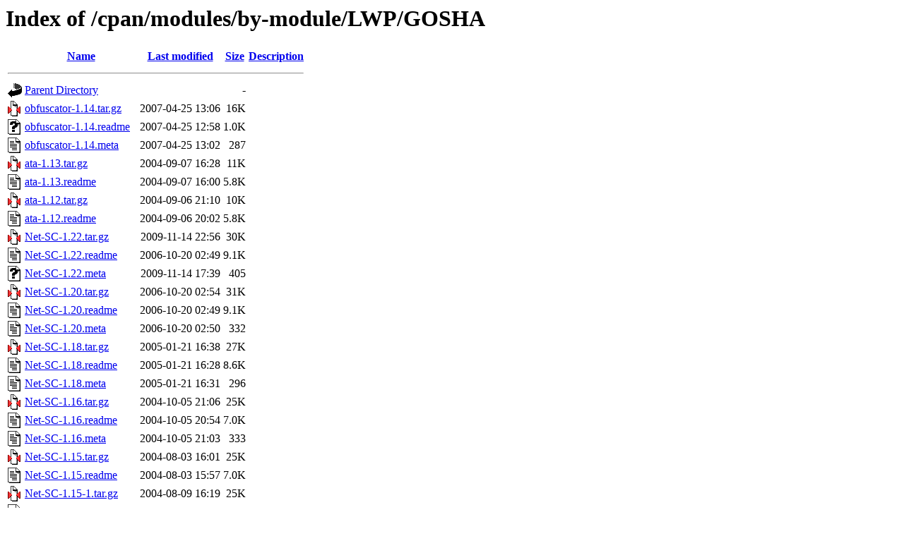

--- FILE ---
content_type: text/html;charset=ISO-8859-1
request_url: http://mirror.biznetgio.com/cpan/modules/by-module/LWP/GOSHA/?C=N;O=D
body_size: 23922
content:
<!DOCTYPE HTML PUBLIC "-//W3C//DTD HTML 3.2 Final//EN">
<html>
 <head>
  <title>Index of /cpan/modules/by-module/LWP/GOSHA</title>
 </head>
 <body>
<h1>Index of /cpan/modules/by-module/LWP/GOSHA</h1>
  <table>
   <tr><th valign="top"><img src="/icons/blank.gif" alt="[ICO]"></th><th><a href="?C=N;O=A">Name</a></th><th><a href="?C=M;O=A">Last modified</a></th><th><a href="?C=S;O=A">Size</a></th><th><a href="?C=D;O=A">Description</a></th></tr>
   <tr><th colspan="5"><hr></th></tr>
<tr><td valign="top"><img src="/icons/back.gif" alt="[PARENTDIR]"></td><td><a href="/cpan/modules/by-module/LWP/">Parent Directory</a>       </td><td>&nbsp;</td><td align="right">  - </td><td>&nbsp;</td></tr>
<tr><td valign="top"><img src="/icons/compressed.gif" alt="[   ]"></td><td><a href="obfuscator-1.14.tar.gz">obfuscator-1.14.tar.gz</a> </td><td align="right">2007-04-25 13:06  </td><td align="right"> 16K</td><td>&nbsp;</td></tr>
<tr><td valign="top"><img src="/icons/unknown.gif" alt="[   ]"></td><td><a href="obfuscator-1.14.readme">obfuscator-1.14.readme</a> </td><td align="right">2007-04-25 12:58  </td><td align="right">1.0K</td><td>&nbsp;</td></tr>
<tr><td valign="top"><img src="/icons/text.gif" alt="[TXT]"></td><td><a href="obfuscator-1.14.meta">obfuscator-1.14.meta</a>   </td><td align="right">2007-04-25 13:02  </td><td align="right">287 </td><td>&nbsp;</td></tr>
<tr><td valign="top"><img src="/icons/compressed.gif" alt="[   ]"></td><td><a href="ata-1.13.tar.gz">ata-1.13.tar.gz</a>        </td><td align="right">2004-09-07 16:28  </td><td align="right"> 11K</td><td>&nbsp;</td></tr>
<tr><td valign="top"><img src="/icons/text.gif" alt="[TXT]"></td><td><a href="ata-1.13.readme">ata-1.13.readme</a>        </td><td align="right">2004-09-07 16:00  </td><td align="right">5.8K</td><td>&nbsp;</td></tr>
<tr><td valign="top"><img src="/icons/compressed.gif" alt="[   ]"></td><td><a href="ata-1.12.tar.gz">ata-1.12.tar.gz</a>        </td><td align="right">2004-09-06 21:10  </td><td align="right"> 10K</td><td>&nbsp;</td></tr>
<tr><td valign="top"><img src="/icons/text.gif" alt="[TXT]"></td><td><a href="ata-1.12.readme">ata-1.12.readme</a>        </td><td align="right">2004-09-06 20:02  </td><td align="right">5.8K</td><td>&nbsp;</td></tr>
<tr><td valign="top"><img src="/icons/compressed.gif" alt="[   ]"></td><td><a href="Net-SC-1.22.tar.gz">Net-SC-1.22.tar.gz</a>     </td><td align="right">2009-11-14 22:56  </td><td align="right"> 30K</td><td>&nbsp;</td></tr>
<tr><td valign="top"><img src="/icons/text.gif" alt="[TXT]"></td><td><a href="Net-SC-1.22.readme">Net-SC-1.22.readme</a>     </td><td align="right">2006-10-20 02:49  </td><td align="right">9.1K</td><td>&nbsp;</td></tr>
<tr><td valign="top"><img src="/icons/unknown.gif" alt="[   ]"></td><td><a href="Net-SC-1.22.meta">Net-SC-1.22.meta</a>       </td><td align="right">2009-11-14 17:39  </td><td align="right">405 </td><td>&nbsp;</td></tr>
<tr><td valign="top"><img src="/icons/compressed.gif" alt="[   ]"></td><td><a href="Net-SC-1.20.tar.gz">Net-SC-1.20.tar.gz</a>     </td><td align="right">2006-10-20 02:54  </td><td align="right"> 31K</td><td>&nbsp;</td></tr>
<tr><td valign="top"><img src="/icons/text.gif" alt="[TXT]"></td><td><a href="Net-SC-1.20.readme">Net-SC-1.20.readme</a>     </td><td align="right">2006-10-20 02:49  </td><td align="right">9.1K</td><td>&nbsp;</td></tr>
<tr><td valign="top"><img src="/icons/text.gif" alt="[TXT]"></td><td><a href="Net-SC-1.20.meta">Net-SC-1.20.meta</a>       </td><td align="right">2006-10-20 02:50  </td><td align="right">332 </td><td>&nbsp;</td></tr>
<tr><td valign="top"><img src="/icons/compressed.gif" alt="[   ]"></td><td><a href="Net-SC-1.18.tar.gz">Net-SC-1.18.tar.gz</a>     </td><td align="right">2005-01-21 16:38  </td><td align="right"> 27K</td><td>&nbsp;</td></tr>
<tr><td valign="top"><img src="/icons/text.gif" alt="[TXT]"></td><td><a href="Net-SC-1.18.readme">Net-SC-1.18.readme</a>     </td><td align="right">2005-01-21 16:28  </td><td align="right">8.6K</td><td>&nbsp;</td></tr>
<tr><td valign="top"><img src="/icons/text.gif" alt="[TXT]"></td><td><a href="Net-SC-1.18.meta">Net-SC-1.18.meta</a>       </td><td align="right">2005-01-21 16:31  </td><td align="right">296 </td><td>&nbsp;</td></tr>
<tr><td valign="top"><img src="/icons/compressed.gif" alt="[   ]"></td><td><a href="Net-SC-1.16.tar.gz">Net-SC-1.16.tar.gz</a>     </td><td align="right">2004-10-05 21:06  </td><td align="right"> 25K</td><td>&nbsp;</td></tr>
<tr><td valign="top"><img src="/icons/text.gif" alt="[TXT]"></td><td><a href="Net-SC-1.16.readme">Net-SC-1.16.readme</a>     </td><td align="right">2004-10-05 20:54  </td><td align="right">7.0K</td><td>&nbsp;</td></tr>
<tr><td valign="top"><img src="/icons/text.gif" alt="[TXT]"></td><td><a href="Net-SC-1.16.meta">Net-SC-1.16.meta</a>       </td><td align="right">2004-10-05 21:03  </td><td align="right">333 </td><td>&nbsp;</td></tr>
<tr><td valign="top"><img src="/icons/compressed.gif" alt="[   ]"></td><td><a href="Net-SC-1.15.tar.gz">Net-SC-1.15.tar.gz</a>     </td><td align="right">2004-08-03 16:01  </td><td align="right"> 25K</td><td>&nbsp;</td></tr>
<tr><td valign="top"><img src="/icons/text.gif" alt="[TXT]"></td><td><a href="Net-SC-1.15.readme">Net-SC-1.15.readme</a>     </td><td align="right">2004-08-03 15:57  </td><td align="right">7.0K</td><td>&nbsp;</td></tr>
<tr><td valign="top"><img src="/icons/compressed.gif" alt="[   ]"></td><td><a href="Net-SC-1.15-1.tar.gz">Net-SC-1.15-1.tar.gz</a>   </td><td align="right">2004-08-09 16:19  </td><td align="right"> 25K</td><td>&nbsp;</td></tr>
<tr><td valign="top"><img src="/icons/text.gif" alt="[TXT]"></td><td><a href="Net-SC-1.15-1.readme">Net-SC-1.15-1.readme</a>   </td><td align="right">2004-08-03 15:57  </td><td align="right">7.0K</td><td>&nbsp;</td></tr>
<tr><td valign="top"><img src="/icons/compressed.gif" alt="[   ]"></td><td><a href="LWP-Protocol-https-SocksChain10-1.7.tar.gz">LWP-Protocol-https-S..&gt;</a></td><td align="right">2009-11-22 03:41  </td><td align="right">4.8K</td><td>&nbsp;</td></tr>
<tr><td valign="top"><img src="/icons/unknown.gif" alt="[   ]"></td><td><a href="LWP-Protocol-https-SocksChain10-1.7.readme">LWP-Protocol-https-S..&gt;</a></td><td align="right">2009-11-22 03:26  </td><td align="right">1.5K</td><td>&nbsp;</td></tr>
<tr><td valign="top"><img src="/icons/unknown.gif" alt="[   ]"></td><td><a href="LWP-Protocol-https-SocksChain10-1.7.meta">LWP-Protocol-https-S..&gt;</a></td><td align="right">2009-11-22 03:26  </td><td align="right">505 </td><td>&nbsp;</td></tr>
<tr><td valign="top"><img src="/icons/compressed.gif" alt="[   ]"></td><td><a href="LWP-Protocol-https-SocksChain10-1.6.tar.gz">LWP-Protocol-https-S..&gt;</a></td><td align="right">2009-11-14 17:46  </td><td align="right">4.8K</td><td>&nbsp;</td></tr>
<tr><td valign="top"><img src="/icons/unknown.gif" alt="[   ]"></td><td><a href="LWP-Protocol-https-SocksChain10-1.6.readme">LWP-Protocol-https-S..&gt;</a></td><td align="right">2009-11-14 17:26  </td><td align="right">1.5K</td><td>&nbsp;</td></tr>
<tr><td valign="top"><img src="/icons/unknown.gif" alt="[   ]"></td><td><a href="LWP-Protocol-https-SocksChain10-1.6.meta">LWP-Protocol-https-S..&gt;</a></td><td align="right">2009-11-14 17:26  </td><td align="right">505 </td><td>&nbsp;</td></tr>
<tr><td valign="top"><img src="/icons/compressed.gif" alt="[   ]"></td><td><a href="LWP-Protocol-https-SocksChain10-1.5.tar.gz">LWP-Protocol-https-S..&gt;</a></td><td align="right">2008-06-18 03:00  </td><td align="right">4.8K</td><td>&nbsp;</td></tr>
<tr><td valign="top"><img src="/icons/unknown.gif" alt="[   ]"></td><td><a href="LWP-Protocol-https-SocksChain10-1.5.readme">LWP-Protocol-https-S..&gt;</a></td><td align="right">2008-06-18 02:54  </td><td align="right">1.5K</td><td>&nbsp;</td></tr>
<tr><td valign="top"><img src="/icons/unknown.gif" alt="[   ]"></td><td><a href="LWP-Protocol-https-SocksChain10-1.5.meta">LWP-Protocol-https-S..&gt;</a></td><td align="right">2008-06-18 02:54  </td><td align="right">434 </td><td>&nbsp;</td></tr>
<tr><td valign="top"><img src="/icons/compressed.gif" alt="[   ]"></td><td><a href="LWP-Protocol-https-SocksChain10-1.4.tar.gz">LWP-Protocol-https-S..&gt;</a></td><td align="right">2007-10-23 13:55  </td><td align="right">4.7K</td><td>&nbsp;</td></tr>
<tr><td valign="top"><img src="/icons/unknown.gif" alt="[   ]"></td><td><a href="LWP-Protocol-https-SocksChain10-1.4.readme">LWP-Protocol-https-S..&gt;</a></td><td align="right">2007-10-23 13:17  </td><td align="right">1.5K</td><td>&nbsp;</td></tr>
<tr><td valign="top"><img src="/icons/unknown.gif" alt="[   ]"></td><td><a href="LWP-Protocol-https-SocksChain10-1.4.meta">LWP-Protocol-https-S..&gt;</a></td><td align="right">2007-10-23 13:18  </td><td align="right">434 </td><td>&nbsp;</td></tr>
<tr><td valign="top"><img src="/icons/compressed.gif" alt="[   ]"></td><td><a href="LWP-Protocol-https-SocksChain10-1.3.tar.gz">LWP-Protocol-https-S..&gt;</a></td><td align="right">2007-09-27 13:59  </td><td align="right">4.6K</td><td>&nbsp;</td></tr>
<tr><td valign="top"><img src="/icons/unknown.gif" alt="[   ]"></td><td><a href="LWP-Protocol-https-SocksChain10-1.3.readme">LWP-Protocol-https-S..&gt;</a></td><td align="right">2007-09-27 01:41  </td><td align="right">1.5K</td><td>&nbsp;</td></tr>
<tr><td valign="top"><img src="/icons/unknown.gif" alt="[   ]"></td><td><a href="LWP-Protocol-https-SocksChain10-1.3.meta">LWP-Protocol-https-S..&gt;</a></td><td align="right">2007-09-27 01:41  </td><td align="right">434 </td><td>&nbsp;</td></tr>
<tr><td valign="top"><img src="/icons/compressed.gif" alt="[   ]"></td><td><a href="LWP-Protocol-https-SocksChain-1.8.tar.gz">LWP-Protocol-https-S..&gt;</a></td><td align="right">2009-11-22 03:41  </td><td align="right">5.6K</td><td>&nbsp;</td></tr>
<tr><td valign="top"><img src="/icons/unknown.gif" alt="[   ]"></td><td><a href="LWP-Protocol-https-SocksChain-1.8.readme">LWP-Protocol-https-S..&gt;</a></td><td align="right">2009-11-22 03:26  </td><td align="right">6.2K</td><td>&nbsp;</td></tr>
<tr><td valign="top"><img src="/icons/unknown.gif" alt="[   ]"></td><td><a href="LWP-Protocol-https-SocksChain-1.8.meta">LWP-Protocol-https-S..&gt;</a></td><td align="right">2009-11-22 03:26  </td><td align="right">503 </td><td>&nbsp;</td></tr>
<tr><td valign="top"><img src="/icons/compressed.gif" alt="[   ]"></td><td><a href="LWP-Protocol-https-SocksChain-1.7.tar.gz">LWP-Protocol-https-S..&gt;</a></td><td align="right">2009-11-14 17:46  </td><td align="right">5.7K</td><td>&nbsp;</td></tr>
<tr><td valign="top"><img src="/icons/unknown.gif" alt="[   ]"></td><td><a href="LWP-Protocol-https-SocksChain-1.7.readme">LWP-Protocol-https-S..&gt;</a></td><td align="right">2009-11-14 17:26  </td><td align="right">6.2K</td><td>&nbsp;</td></tr>
<tr><td valign="top"><img src="/icons/unknown.gif" alt="[   ]"></td><td><a href="LWP-Protocol-https-SocksChain-1.7.meta">LWP-Protocol-https-S..&gt;</a></td><td align="right">2009-11-14 17:26  </td><td align="right">503 </td><td>&nbsp;</td></tr>
<tr><td valign="top"><img src="/icons/compressed.gif" alt="[   ]"></td><td><a href="LWP-Protocol-https-SocksChain-1.6.tar.gz">LWP-Protocol-https-S..&gt;</a></td><td align="right">2008-06-18 02:59  </td><td align="right">5.6K</td><td>&nbsp;</td></tr>
<tr><td valign="top"><img src="/icons/unknown.gif" alt="[   ]"></td><td><a href="LWP-Protocol-https-SocksChain-1.6.readme">LWP-Protocol-https-S..&gt;</a></td><td align="right">2008-06-18 02:54  </td><td align="right">6.1K</td><td>&nbsp;</td></tr>
<tr><td valign="top"><img src="/icons/unknown.gif" alt="[   ]"></td><td><a href="LWP-Protocol-https-SocksChain-1.6.meta">LWP-Protocol-https-S..&gt;</a></td><td align="right">2008-06-18 02:54  </td><td align="right">430 </td><td>&nbsp;</td></tr>
<tr><td valign="top"><img src="/icons/compressed.gif" alt="[   ]"></td><td><a href="LWP-Protocol-https-SocksChain-1.5.tar.gz">LWP-Protocol-https-S..&gt;</a></td><td align="right">2007-10-23 13:53  </td><td align="right">5.2K</td><td>&nbsp;</td></tr>
<tr><td valign="top"><img src="/icons/unknown.gif" alt="[   ]"></td><td><a href="LWP-Protocol-https-SocksChain-1.5.readme">LWP-Protocol-https-S..&gt;</a></td><td align="right">2007-10-23 13:17  </td><td align="right">3.1K</td><td>&nbsp;</td></tr>
<tr><td valign="top"><img src="/icons/unknown.gif" alt="[   ]"></td><td><a href="LWP-Protocol-https-SocksChain-1.5.meta">LWP-Protocol-https-S..&gt;</a></td><td align="right">2007-10-23 13:18  </td><td align="right">430 </td><td>&nbsp;</td></tr>
<tr><td valign="top"><img src="/icons/compressed.gif" alt="[   ]"></td><td><a href="LWP-Protocol-https-SocksChain-1.4.tar.gz">LWP-Protocol-https-S..&gt;</a></td><td align="right">2007-09-27 14:01  </td><td align="right">5.2K</td><td>&nbsp;</td></tr>
<tr><td valign="top"><img src="/icons/unknown.gif" alt="[   ]"></td><td><a href="LWP-Protocol-https-SocksChain-1.4.readme">LWP-Protocol-https-S..&gt;</a></td><td align="right">2007-09-27 01:41  </td><td align="right">3.1K</td><td>&nbsp;</td></tr>
<tr><td valign="top"><img src="/icons/unknown.gif" alt="[   ]"></td><td><a href="LWP-Protocol-https-SocksChain-1.4.meta">LWP-Protocol-https-S..&gt;</a></td><td align="right">2007-09-27 01:41  </td><td align="right">430 </td><td>&nbsp;</td></tr>
<tr><td valign="top"><img src="/icons/compressed.gif" alt="[   ]"></td><td><a href="LWP-Protocol-https-SocksChain-1.3.tar.gz">LWP-Protocol-https-S..&gt;</a></td><td align="right">2006-10-22 03:19  </td><td align="right">5.2K</td><td>&nbsp;</td></tr>
<tr><td valign="top"><img src="/icons/unknown.gif" alt="[   ]"></td><td><a href="LWP-Protocol-https-SocksChain-1.3.readme">LWP-Protocol-https-S..&gt;</a></td><td align="right">2006-10-22 02:48  </td><td align="right">3.1K</td><td>&nbsp;</td></tr>
<tr><td valign="top"><img src="/icons/unknown.gif" alt="[   ]"></td><td><a href="LWP-Protocol-https-SocksChain-1.3.meta">LWP-Protocol-https-S..&gt;</a></td><td align="right">2006-10-22 02:48  </td><td align="right">430 </td><td>&nbsp;</td></tr>
<tr><td valign="top"><img src="/icons/compressed.gif" alt="[   ]"></td><td><a href="LWP-Protocol-https-SocksChain-1.2.tar.gz">LWP-Protocol-https-S..&gt;</a></td><td align="right">2006-02-27 02:02  </td><td align="right">5.1K</td><td>&nbsp;</td></tr>
<tr><td valign="top"><img src="/icons/unknown.gif" alt="[   ]"></td><td><a href="LWP-Protocol-https-SocksChain-1.2.readme">LWP-Protocol-https-S..&gt;</a></td><td align="right">2006-02-27 01:40  </td><td align="right">3.1K</td><td>&nbsp;</td></tr>
<tr><td valign="top"><img src="/icons/unknown.gif" alt="[   ]"></td><td><a href="LWP-Protocol-https-SocksChain-1.2.meta">LWP-Protocol-https-S..&gt;</a></td><td align="right">2006-02-27 01:40  </td><td align="right">430 </td><td>&nbsp;</td></tr>
<tr><td valign="top"><img src="/icons/compressed.gif" alt="[   ]"></td><td><a href="LWP-Protocol-https-SocksChain-1.1.tar.gz">LWP-Protocol-https-S..&gt;</a></td><td align="right">2005-12-21 02:46  </td><td align="right">4.9K</td><td>&nbsp;</td></tr>
<tr><td valign="top"><img src="/icons/unknown.gif" alt="[   ]"></td><td><a href="LWP-Protocol-https-SocksChain-1.1.readme">LWP-Protocol-https-S..&gt;</a></td><td align="right">2005-12-21 02:20  </td><td align="right">1.9K</td><td>&nbsp;</td></tr>
<tr><td valign="top"><img src="/icons/unknown.gif" alt="[   ]"></td><td><a href="LWP-Protocol-https-SocksChain-1.1.meta">LWP-Protocol-https-S..&gt;</a></td><td align="right">2005-12-21 02:20  </td><td align="right">430 </td><td>&nbsp;</td></tr>
<tr><td valign="top"><img src="/icons/compressed.gif" alt="[   ]"></td><td><a href="LWP-Protocol-http-SocksChain10-1.7.tar.gz">LWP-Protocol-http-So..&gt;</a></td><td align="right">2009-12-28 22:16  </td><td align="right">4.3K</td><td>&nbsp;</td></tr>
<tr><td valign="top"><img src="/icons/unknown.gif" alt="[   ]"></td><td><a href="LWP-Protocol-http-SocksChain10-1.7.readme">LWP-Protocol-http-So..&gt;</a></td><td align="right">2009-12-28 22:12  </td><td align="right">1.5K</td><td>&nbsp;</td></tr>
<tr><td valign="top"><img src="/icons/unknown.gif" alt="[   ]"></td><td><a href="LWP-Protocol-http-SocksChain10-1.7.meta">LWP-Protocol-http-So..&gt;</a></td><td align="right">2009-12-28 22:12  </td><td align="right">543 </td><td>&nbsp;</td></tr>
<tr><td valign="top"><img src="/icons/compressed.gif" alt="[   ]"></td><td><a href="LWP-Protocol-http-SocksChain10-1.6.tar.gz">LWP-Protocol-http-So..&gt;</a></td><td align="right">2009-11-22 03:42  </td><td align="right">4.2K</td><td>&nbsp;</td></tr>
<tr><td valign="top"><img src="/icons/unknown.gif" alt="[   ]"></td><td><a href="LWP-Protocol-http-SocksChain10-1.6.readme">LWP-Protocol-http-So..&gt;</a></td><td align="right">2009-11-22 03:26  </td><td align="right">1.5K</td><td>&nbsp;</td></tr>
<tr><td valign="top"><img src="/icons/unknown.gif" alt="[   ]"></td><td><a href="LWP-Protocol-http-SocksChain10-1.6.meta">LWP-Protocol-http-So..&gt;</a></td><td align="right">2009-11-22 03:26  </td><td align="right">432 </td><td>&nbsp;</td></tr>
<tr><td valign="top"><img src="/icons/compressed.gif" alt="[   ]"></td><td><a href="LWP-Protocol-http-SocksChain10-1.5.tar.gz">LWP-Protocol-http-So..&gt;</a></td><td align="right">2009-11-14 17:48  </td><td align="right">4.3K</td><td>&nbsp;</td></tr>
<tr><td valign="top"><img src="/icons/unknown.gif" alt="[   ]"></td><td><a href="LWP-Protocol-http-SocksChain10-1.5.readme">LWP-Protocol-http-So..&gt;</a></td><td align="right">2009-11-14 17:24  </td><td align="right">1.5K</td><td>&nbsp;</td></tr>
<tr><td valign="top"><img src="/icons/unknown.gif" alt="[   ]"></td><td><a href="LWP-Protocol-http-SocksChain10-1.5.meta">LWP-Protocol-http-So..&gt;</a></td><td align="right">2009-11-14 17:24  </td><td align="right">432 </td><td>&nbsp;</td></tr>
<tr><td valign="top"><img src="/icons/compressed.gif" alt="[   ]"></td><td><a href="LWP-Protocol-http-SocksChain10-1.3.tar.gz">LWP-Protocol-http-So..&gt;</a></td><td align="right">2005-03-14 13:53  </td><td align="right">4.2K</td><td>&nbsp;</td></tr>
<tr><td valign="top"><img src="/icons/unknown.gif" alt="[   ]"></td><td><a href="LWP-Protocol-http-SocksChain10-1.3.readme">LWP-Protocol-http-So..&gt;</a></td><td align="right">2005-03-12 23:14  </td><td align="right">1.5K</td><td>&nbsp;</td></tr>
<tr><td valign="top"><img src="/icons/unknown.gif" alt="[   ]"></td><td><a href="LWP-Protocol-http-SocksChain10-1.3.meta">LWP-Protocol-http-So..&gt;</a></td><td align="right">2005-03-12 23:14  </td><td align="right">361 </td><td>&nbsp;</td></tr>
<tr><td valign="top"><img src="/icons/compressed.gif" alt="[   ]"></td><td><a href="LWP-Protocol-http-SocksChain10-1.2.tar.gz">LWP-Protocol-http-So..&gt;</a></td><td align="right">2005-03-10 16:53  </td><td align="right">4.2K</td><td>&nbsp;</td></tr>
<tr><td valign="top"><img src="/icons/unknown.gif" alt="[   ]"></td><td><a href="LWP-Protocol-http-SocksChain10-1.2.readme">LWP-Protocol-http-So..&gt;</a></td><td align="right">2005-03-10 16:26  </td><td align="right">823 </td><td>&nbsp;</td></tr>
<tr><td valign="top"><img src="/icons/unknown.gif" alt="[   ]"></td><td><a href="LWP-Protocol-http-SocksChain10-1.2.meta">LWP-Protocol-http-So..&gt;</a></td><td align="right">2005-03-10 16:50  </td><td align="right">361 </td><td>&nbsp;</td></tr>
<tr><td valign="top"><img src="/icons/compressed.gif" alt="[   ]"></td><td><a href="LWP-Protocol-http-SocksChain-1.7.tar.gz">LWP-Protocol-http-So..&gt;</a></td><td align="right">2009-12-28 22:16  </td><td align="right">4.9K</td><td>&nbsp;</td></tr>
<tr><td valign="top"><img src="/icons/unknown.gif" alt="[   ]"></td><td><a href="LWP-Protocol-http-SocksChain-1.7.readme">LWP-Protocol-http-So..&gt;</a></td><td align="right">2009-12-28 22:12  </td><td align="right">3.0K</td><td>&nbsp;</td></tr>
<tr><td valign="top"><img src="/icons/unknown.gif" alt="[   ]"></td><td><a href="LWP-Protocol-http-SocksChain-1.7.meta">LWP-Protocol-http-So..&gt;</a></td><td align="right">2009-12-28 22:12  </td><td align="right">467 </td><td>&nbsp;</td></tr>
<tr><td valign="top"><img src="/icons/compressed.gif" alt="[   ]"></td><td><a href="LWP-Protocol-http-SocksChain-1.6.tar.gz">LWP-Protocol-http-So..&gt;</a></td><td align="right">2009-11-22 03:42  </td><td align="right">4.8K</td><td>&nbsp;</td></tr>
<tr><td valign="top"><img src="/icons/unknown.gif" alt="[   ]"></td><td><a href="LWP-Protocol-http-SocksChain-1.6.readme">LWP-Protocol-http-So..&gt;</a></td><td align="right">2009-11-22 03:26  </td><td align="right">3.0K</td><td>&nbsp;</td></tr>
<tr><td valign="top"><img src="/icons/unknown.gif" alt="[   ]"></td><td><a href="LWP-Protocol-http-SocksChain-1.6.meta">LWP-Protocol-http-So..&gt;</a></td><td align="right">2009-11-22 03:26  </td><td align="right">430 </td><td>&nbsp;</td></tr>
<tr><td valign="top"><img src="/icons/compressed.gif" alt="[   ]"></td><td><a href="LWP-Protocol-http-SocksChain-1.5.tar.gz">LWP-Protocol-http-So..&gt;</a></td><td align="right">2009-11-14 17:46  </td><td align="right">4.8K</td><td>&nbsp;</td></tr>
<tr><td valign="top"><img src="/icons/unknown.gif" alt="[   ]"></td><td><a href="LWP-Protocol-http-SocksChain-1.5.readme">LWP-Protocol-http-So..&gt;</a></td><td align="right">2009-11-14 17:24  </td><td align="right">3.0K</td><td>&nbsp;</td></tr>
<tr><td valign="top"><img src="/icons/unknown.gif" alt="[   ]"></td><td><a href="LWP-Protocol-http-SocksChain-1.5.meta">LWP-Protocol-http-So..&gt;</a></td><td align="right">2009-11-14 17:24  </td><td align="right">430 </td><td>&nbsp;</td></tr>
<tr><td valign="top"><img src="/icons/compressed.gif" alt="[   ]"></td><td><a href="LWP-Protocol-http-SocksChain-1.4.tar.gz">LWP-Protocol-http-So..&gt;</a></td><td align="right">2006-10-22 03:15  </td><td align="right">4.8K</td><td>&nbsp;</td></tr>
<tr><td valign="top"><img src="/icons/unknown.gif" alt="[   ]"></td><td><a href="LWP-Protocol-http-SocksChain-1.4.readme">LWP-Protocol-http-So..&gt;</a></td><td align="right">2006-10-22 02:52  </td><td align="right">3.0K</td><td>&nbsp;</td></tr>
<tr><td valign="top"><img src="/icons/unknown.gif" alt="[   ]"></td><td><a href="LWP-Protocol-http-SocksChain-1.4.meta">LWP-Protocol-http-So..&gt;</a></td><td align="right">2006-10-22 02:52  </td><td align="right">357 </td><td>&nbsp;</td></tr>
<tr><td valign="top"><img src="/icons/compressed.gif" alt="[   ]"></td><td><a href="LWP-Protocol-http-SocksChain-1.3.tar.gz">LWP-Protocol-http-So..&gt;</a></td><td align="right">2006-02-27 02:01  </td><td align="right">4.8K</td><td>&nbsp;</td></tr>
<tr><td valign="top"><img src="/icons/unknown.gif" alt="[   ]"></td><td><a href="LWP-Protocol-http-SocksChain-1.3.readme">LWP-Protocol-http-So..&gt;</a></td><td align="right">2006-02-27 01:56  </td><td align="right">3.0K</td><td>&nbsp;</td></tr>
<tr><td valign="top"><img src="/icons/unknown.gif" alt="[   ]"></td><td><a href="LWP-Protocol-http-SocksChain-1.3.meta">LWP-Protocol-http-So..&gt;</a></td><td align="right">2006-02-27 01:56  </td><td align="right">357 </td><td>&nbsp;</td></tr>
<tr><td valign="top"><img src="/icons/compressed.gif" alt="[   ]"></td><td><a href="LWP-Protocol-http-SocksChain-1.2.tar.gz">LWP-Protocol-http-So..&gt;</a></td><td align="right">2005-03-14 13:53  </td><td align="right">4.6K</td><td>&nbsp;</td></tr>
<tr><td valign="top"><img src="/icons/unknown.gif" alt="[   ]"></td><td><a href="LWP-Protocol-http-SocksChain-1.2.readme">LWP-Protocol-http-So..&gt;</a></td><td align="right">2005-03-12 23:14  </td><td align="right">1.9K</td><td>&nbsp;</td></tr>
<tr><td valign="top"><img src="/icons/unknown.gif" alt="[   ]"></td><td><a href="LWP-Protocol-http-SocksChain-1.2.meta">LWP-Protocol-http-So..&gt;</a></td><td align="right">2005-03-12 23:14  </td><td align="right">357 </td><td>&nbsp;</td></tr>
<tr><td valign="top"><img src="/icons/unknown.gif" alt="[   ]"></td><td><a href="CHECKSUMS">CHECKSUMS</a>              </td><td align="right">2021-11-22 07:52  </td><td align="right"> 21K</td><td>&nbsp;</td></tr>
   <tr><th colspan="5"><hr></th></tr>
</table>
</body></html>
